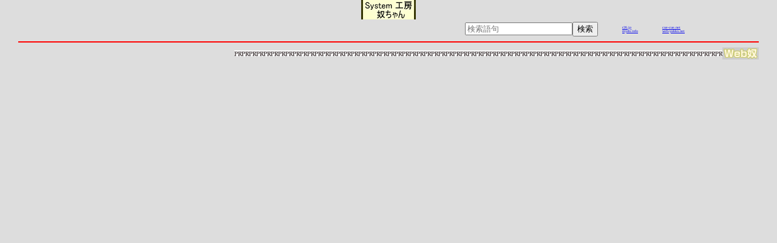

--- FILE ---
content_type: text/html; charset=UTF-8
request_url: https://web-yakko.net/ls.php?42372
body_size: 1759
content:
<!DOCTYPE html PUBLIC "-//W3C//DTD Compact HTML 1.0 Draft //EN">
    <html lang="ja-JP"><head>
    <meta http-equiv="content-type" content="text/html; charset=UTF-8">
    <meta name="robots" content="noindex,follow">
    <meta name="viewport" content="width=device-width, initial-scale=1">
    <link rel="made" href="mailto:info@web-yakko.net">
 
    <style type="text/css">
    body {
        margin: 0;
        padding-left: 30px;
        padding-right: 30px;
        background: #dddddd;
        align-items:center;
    }
    header{text-align: center;}
    main{width: auto;}
    nav{width: 90%;display: flex;align-items: center;justify-content:flex-end;}
    .link_s{list-style: none;font-size:6px;}
    section{width: auto;}
    img{max-height:200px;}
    .items{width: auto;}
    .disp{display:flex;flex-direction: row;}
    .item_title{height: 2rem;text-align: center;}
    .item_img{width: 250;text-align: right;}
    .detail{flex: 1;padding-left: 10px;}
    .links{width: 90%;text-align: right;}
    footer{display: flex;align-items: center;justify-content:flex-end;}
    
    </style>
<title>web-yakko.net ｱﾌｨﾘ </title></head>
<body>
<header><img src="web-yakko.gif" /></header>
<nav>
<div></div>

    <form action="/ls.php" method="post"><input type="search" name="wd" placeholder="検索語句" required /><input type="submit" value="検索" /></form>

    <ul class="link_s"><li><a href="https://r26.jp">r26.jp</a></li><li><a href="https://mydo.info">mydo.info</a></li></ul>
    <ul class="link_s"><li><a href="https://cue-cue.net">cue-cue.net</a></li><li><a href="https://web-yakko.net">web-yakko.net</a></li></ul>

    </nav>
<section>

</section>
<div><hr color=red size=2></div>
<nav></nav>
<footer><div id="underline">
<a href="https://web-yakko.net/at.php?%E6%B1%8E%E7%94%A8%E3%82%B1%E3%83%BC%E3%83%96%E3%83%AB%E3%82%AC%E3%82%A4%E3%83%89"><img src="img/pr.jpg" alt="汎用ケーブルガイド" /></a><a href="https://web-yakko.net/at.php?%E3%82%B4%E3%83%A0%E3%83%90%E3%83%B3%E3%82%BA%E3%82%AB%E3%83%A9%E3%83%BC"><img src="img/pr.jpg" alt="ゴムバンズカラー" /></a><a href="https://web-yakko.net/at.php?Menhan"><img src="img/pr.jpg" alt="Menhan" /></a><a href="https://web-yakko.net/at.php?%E3%81%8B%E3%81%A4%E3%81%8A%E3%81%AB"><img src="img/pr.jpg" alt="かつおに" /></a><a href="https://web-yakko.net/at.php?mm%20%E3%81%AE%E4%B8%AD%E5%A4%AE%E3%81%AB"><img src="img/pr.jpg" alt="mm の中央に" /></a><a href="https://web-yakko.net/at.php?%E3%83%91%E3%82%BD%E3%82%B3%E3%83%B3MicrosoftOffice"><img src="img/pr.jpg" alt="パソコンMicrosoftOffice" /></a><a href="https://web-yakko.net/at.php?Mensan"><img src="img/pr.jpg" alt="Mensan" /></a><a href="https://web-yakko.net/ls.php?%E6%B1%8E%E7%94%A8%E3%82%B1%E3%83%BC%E3%83%96%E3%83%AB%E3%82%AC%E3%82%A4%E3%83%89"><img src="img/pr.jpg" alt="汎用ケーブルガイド" /></a><a href="https://web-yakko.net/ls.php?%E3%82%B4%E3%83%A0%E3%83%90%E3%83%B3%E3%82%BA%E3%82%AB%E3%83%A9%E3%83%BC"><img src="img/pr.jpg" alt="ゴムバンズカラー" /></a><a href="https://web-yakko.net/ls.php?Menhan"><img src="img/pr.jpg" alt="Menhan" /></a><a href="https://web-yakko.net/ls.php?%E3%81%8B%E3%81%A4%E3%81%8A%E3%81%AB"><img src="img/pr.jpg" alt="かつおに" /></a><a href="https://web-yakko.net/ls.php?mm%20%E3%81%AE%E4%B8%AD%E5%A4%AE%E3%81%AB"><img src="img/pr.jpg" alt="mm の中央に" /></a><a href="https://web-yakko.net/ls.php?%E3%83%91%E3%82%BD%E3%82%B3%E3%83%B3MicrosoftOffice"><img src="img/pr.jpg" alt="パソコンMicrosoftOffice" /></a><a href="https://web-yakko.net/ls.php?Mensan"><img src="img/pr.jpg" alt="Mensan" /></a><a href="https://web-yakko.net/rt.php?keyword%E6%B1%8E%E7%94%A8%E3%82%B1%E3%83%BC%E3%83%96%E3%83%AB%E3%82%AC%E3%82%A4%E3%83%89"><img src="img/pr.jpg" alt="汎用ケーブルガイド" /></a><a href="https://web-yakko.net/rt.php?keyword%E3%82%B4%E3%83%A0%E3%83%90%E3%83%B3%E3%82%BA%E3%82%AB%E3%83%A9%E3%83%BC"><img src="img/pr.jpg" alt="ゴムバンズカラー" /></a><a href="https://web-yakko.net/rt.php?keywordMenhan"><img src="img/pr.jpg" alt="Menhan" /></a><a href="https://web-yakko.net/rt.php?keyword%E3%81%8B%E3%81%A4%E3%81%8A%E3%81%AB"><img src="img/pr.jpg" alt="かつおに" /></a><a href="https://web-yakko.net/rt.php?keywordmm%20%E3%81%AE%E4%B8%AD%E5%A4%AE%E3%81%AB"><img src="img/pr.jpg" alt="mm の中央に" /></a><a href="https://web-yakko.net/rt.php?keyword%E3%83%91%E3%82%BD%E3%82%B3%E3%83%B3MicrosoftOffice"><img src="img/pr.jpg" alt="パソコンMicrosoftOffice" /></a><a href="https://web-yakko.net/rt.php?keywordMensan"><img src="img/pr.jpg" alt="Mensan" /></a><a href="https://web-yakko.net/vc.php?%E6%B1%8E%E7%94%A8%E3%82%B1%E3%83%BC%E3%83%96%E3%83%AB%E3%82%AC%E3%82%A4%E3%83%89"><img src="img/pr.jpg" alt="汎用ケーブルガイド" /></a><a href="https://web-yakko.net/vc.php?%E3%82%B4%E3%83%A0%E3%83%90%E3%83%B3%E3%82%BA%E3%82%AB%E3%83%A9%E3%83%BC"><img src="img/pr.jpg" alt="ゴムバンズカラー" /></a><a href="https://web-yakko.net/vc.php?Menhan"><img src="img/pr.jpg" alt="Menhan" /></a><a href="https://web-yakko.net/vc.php?%E3%81%8B%E3%81%A4%E3%81%8A%E3%81%AB"><img src="img/pr.jpg" alt="かつおに" /></a><a href="https://web-yakko.net/vc.php?mm%20%E3%81%AE%E4%B8%AD%E5%A4%AE%E3%81%AB"><img src="img/pr.jpg" alt="mm の中央に" /></a><a href="https://web-yakko.net/vc.php?%E3%83%91%E3%82%BD%E3%82%B3%E3%83%B3MicrosoftOffice"><img src="img/pr.jpg" alt="パソコンMicrosoftOffice" /></a><a href="https://web-yakko.net/vc.php?Mensan"><img src="img/pr.jpg" alt="Mensan" /></a><a href="/s/?20260122"><img src="img/pr.jpg" alt="20260122" /></a><a href="/s/a.php?20260122"><img src="img/pr.jpg" alt="20260122" /></a><a href="/s/s.php?20260122"><img src="img/pr.jpg" alt="20260122" /></a><a href="https://web-yakko.net/at.php?%E3%82%AF%E3%83%AD%E3%82%B9%E3%82%B7%E3%83%AB%E3%82%A8%E3%83%83%E3%83%88"><img src="img/pr.jpg" alt="クロスシルエット" /></a><a href="https://web-yakko.net/ls.php?%E3%82%AF%E3%83%AD%E3%82%B9%E3%82%B7%E3%83%AB%E3%82%A8%E3%83%83%E3%83%88"><img src="img/pr.jpg" alt="クロスシルエット" /></a><a href="https://web-yakko.net/rt.php?keyword%E3%82%AF%E3%83%AD%E3%82%B9%E3%82%B7%E3%83%AB%E3%82%A8%E3%83%83%E3%83%88"><img src="img/pr.jpg" alt="クロスシルエット" /></a><a href="https://web-yakko.net/vc.php?%E3%82%AF%E3%83%AD%E3%82%B9%E3%82%B7%E3%83%AB%E3%82%A8%E3%83%83%E3%83%88"><img src="img/pr.jpg" alt="クロスシルエット" /></a><a href="https://web-yakko.net/at.php?%E3%82%B8%E3%83%A7%E3%82%A4%E3%83%B3%E3%83%88%E3%83%91%E3%83%BC%E3%83%84%E3%82%BB%E3%83%83%E3%83%88"><img src="img/pr.jpg" alt="ジョイントパーツセット" /></a><a href="https://web-yakko.net/ls.php?%E3%82%B8%E3%83%A7%E3%82%A4%E3%83%B3%E3%83%88%E3%83%91%E3%83%BC%E3%83%84%E3%82%BB%E3%83%83%E3%83%88"><img src="img/pr.jpg" alt="ジョイントパーツセット" /></a><a href="https://web-yakko.net/rt.php?keyword%E3%82%B8%E3%83%A7%E3%82%A4%E3%83%B3%E3%83%88%E3%83%91%E3%83%BC%E3%83%84%E3%82%BB%E3%83%83%E3%83%88"><img src="img/pr.jpg" alt="ジョイントパーツセット" /></a><a href="https://web-yakko.net/vc.php?%E3%82%B8%E3%83%A7%E3%82%A4%E3%83%B3%E3%83%88%E3%83%91%E3%83%BC%E3%83%84%E3%82%BB%E3%83%83%E3%83%88"><img src="img/pr.jpg" alt="ジョイントパーツセット" /></a><a href="https://web-yakko.net/at.php?%E5%A4%A9%E7%84%B6%E5%A5%BD%E9%A3%9F%E7%9A%84%E8%9B%8B%E6%96%B0%E4%B8%BB%E5%BC%B5"><img src="img/pr.jpg" alt="天然好食的蛋新主張" /></a><a href="https://web-yakko.net/ls.php?%E5%A4%A9%E7%84%B6%E5%A5%BD%E9%A3%9F%E7%9A%84%E8%9B%8B%E6%96%B0%E4%B8%BB%E5%BC%B5"><img src="img/pr.jpg" alt="天然好食的蛋新主張" /></a><a href="https://web-yakko.net/rt.php?keyword%E5%A4%A9%E7%84%B6%E5%A5%BD%E9%A3%9F%E7%9A%84%E8%9B%8B%E6%96%B0%E4%B8%BB%E5%BC%B5"><img src="img/pr.jpg" alt="天然好食的蛋新主張" /></a><a href="https://web-yakko.net/vc.php?%E5%A4%A9%E7%84%B6%E5%A5%BD%E9%A3%9F%E7%9A%84%E8%9B%8B%E6%96%B0%E4%B8%BB%E5%BC%B5"><img src="img/pr.jpg" alt="天然好食的蛋新主張" /></a><a href="https://web-yakko.net/at.php?%E5%9B%BD%E5%9C%9F%E9%98%B2%E8%A1%9B%E3%83%AD%E3%82%B7%E3%82%A2"><img src="img/pr.jpg" alt="国土防衛ロシア" /></a><a href="https://web-yakko.net/ls.php?%E5%9B%BD%E5%9C%9F%E9%98%B2%E8%A1%9B%E3%83%AD%E3%82%B7%E3%82%A2"><img src="img/pr.jpg" alt="国土防衛ロシア" /></a><a href="https://web-yakko.net/rt.php?keyword%E5%9B%BD%E5%9C%9F%E9%98%B2%E8%A1%9B%E3%83%AD%E3%82%B7%E3%82%A2"><img src="img/pr.jpg" alt="国土防衛ロシア" /></a><a href="https://web-yakko.net/vc.php?%E5%9B%BD%E5%9C%9F%E9%98%B2%E8%A1%9B%E3%83%AD%E3%82%B7%E3%82%A2"><img src="img/pr.jpg" alt="国土防衛ロシア" /></a><a href="https://web-yakko.net/at.php?%E4%BA%8C%E9%87%8D%E3%81%A7%E3%83%8A%E3%82%A4%E3%83%88%E4%BA%8C%E9%87%8D%E3%81%BE%E3%81%B6%E3%81%9F"><img src="img/pr.jpg" alt="二重でナイト二重まぶた" /></a><a href="https://web-yakko.net/ls.php?%E4%BA%8C%E9%87%8D%E3%81%A7%E3%83%8A%E3%82%A4%E3%83%88%E4%BA%8C%E9%87%8D%E3%81%BE%E3%81%B6%E3%81%9F"><img src="img/pr.jpg" alt="二重でナイト二重まぶた" /></a><a href="https://web-yakko.net/rt.php?keyword%E4%BA%8C%E9%87%8D%E3%81%A7%E3%83%8A%E3%82%A4%E3%83%88%E4%BA%8C%E9%87%8D%E3%81%BE%E3%81%B6%E3%81%9F"><img src="img/pr.jpg" alt="二重でナイト二重まぶた" /></a><a href="https://web-yakko.net/rt.php?bookskeyword%E4%BA%8C%E9%87%8D%E3%81%A7%E3%83%8A%E3%82%A4%E3%83%88%E4%BA%8C%E9%87%8D%E3%81%BE%E3%81%B6%E3%81%9F"><img src="img/pr.jpg" alt="二重でナイト二重まぶた" /></a><a href="https://web-yakko.net/vc.php?%E4%BA%8C%E9%87%8D%E3%81%A7%E3%83%8A%E3%82%A4%E3%83%88%E4%BA%8C%E9%87%8D%E3%81%BE%E3%81%B6%E3%81%9F"><img src="img/pr.jpg" alt="二重でナイト二重まぶた" /></a><a href="https://web-yakko.net/at.php?%E3%82%A4%E3%83%99%E3%83%B3%E3%83%88%E3%82%B5%E3%82%A4%E3%82%B3%E3%83%AD"><img src="img/pr.jpg" alt="イベントサイコロ" /></a><a href="https://web-yakko.net/ls.php?%E3%82%A4%E3%83%99%E3%83%B3%E3%83%88%E3%82%B5%E3%82%A4%E3%82%B3%E3%83%AD"><img src="img/pr.jpg" alt="イベントサイコロ" /></a><a href="https://web-yakko.net/rt.php?keyword%E3%82%A4%E3%83%99%E3%83%B3%E3%83%88%E3%82%B5%E3%82%A4%E3%82%B3%E3%83%AD"><img src="img/pr.jpg" alt="イベントサイコロ" /></a><a href="https://web-yakko.net/rt.php?bookskeyword%E3%82%A4%E3%83%99%E3%83%B3%E3%83%88%E3%82%B5%E3%82%A4%E3%82%B3%E3%83%AD"><img src="img/pr.jpg" alt="イベントサイコロ" /></a><a href="https://web-yakko.net/vc.php?%E3%82%A4%E3%83%99%E3%83%B3%E3%83%88%E3%82%B5%E3%82%A4%E3%82%B3%E3%83%AD"><img src="img/pr.jpg" alt="イベントサイコロ" /></a><a href="https://web-yakko.net/at.php?%E3%82%B7%E3%82%A2%E3%82%BF%E3%83%BC%E3%82%B9%E3%83%94%E3%83%BC%E3%82%AB%E3%83%BC"><img src="img/pr.jpg" alt="シアタースピーカー" /></a><a href="https://web-yakko.net/ls.php?%E3%82%B7%E3%82%A2%E3%82%BF%E3%83%BC%E3%82%B9%E3%83%94%E3%83%BC%E3%82%AB%E3%83%BC"><img src="img/pr.jpg" alt="シアタースピーカー" /></a><a href="https://web-yakko.net/rt.php?keyword%E3%82%B7%E3%82%A2%E3%82%BF%E3%83%BC%E3%82%B9%E3%83%94%E3%83%BC%E3%82%AB%E3%83%BC"><img src="img/pr.jpg" alt="シアタースピーカー" /></a><a href="https://web-yakko.net/rt.php?bookskeyword%E3%82%B7%E3%82%A2%E3%82%BF%E3%83%BC%E3%82%B9%E3%83%94%E3%83%BC%E3%82%AB%E3%83%BC"><img src="img/pr.jpg" alt="シアタースピーカー" /></a><a href="https://web-yakko.net/vc.php?%E3%82%B7%E3%82%A2%E3%82%BF%E3%83%BC%E3%82%B9%E3%83%94%E3%83%BC%E3%82%AB%E3%83%BC"><img src="img/pr.jpg" alt="シアタースピーカー" /></a><a href="https://web-yakko.net/at.php?%E3%82%B3%E3%82%A4%E3%83%B3%E3%82%AB%E3%83%A9%E3%83%BC%E3%82%B4%E3%83%BC%E3%83%AB%E3%83%89%E3%83%96%E3%83%A9%E3%82%A6%E3%83%B3%E3%82%B3%E3%83%BC%E3%83%89%E3%83%8D%E3%83%83%E3%82%AF%E3%83%AC%E3%82%B9collana"><img src="img/pr.jpg" alt="コインカラーゴールドブラウンコードネックレスcollana" /></a><a href="https://web-yakko.net/ls.php?%E3%82%B3%E3%82%A4%E3%83%B3%E3%82%AB%E3%83%A9%E3%83%BC%E3%82%B4%E3%83%BC%E3%83%AB%E3%83%89%E3%83%96%E3%83%A9%E3%82%A6%E3%83%B3%E3%82%B3%E3%83%BC%E3%83%89%E3%83%8D%E3%83%83%E3%82%AF%E3%83%AC%E3%82%B9collana"><img src="img/pr.jpg" alt="コインカラーゴールドブラウンコードネックレスcollana" /></a><a href="https://web-yakko.net/rt.php?keyword%E3%82%B3%E3%82%A4%E3%83%B3%E3%82%AB%E3%83%A9%E3%83%BC%E3%82%B4%E3%83%BC%E3%83%AB%E3%83%89%E3%83%96%E3%83%A9%E3%82%A6%E3%83%B3%E3%82%B3%E3%83%BC%E3%83%89%E3%83%8D%E3%83%83%E3%82%AF%E3%83%AC%E3%82%B9collana"><img src="img/pr.jpg" alt="コインカラーゴールドブラウンコードネックレスcollana" /></a><a href="https://web-yakko.net/rt.php?bookskeyword%E3%82%B3%E3%82%A4%E3%83%B3%E3%82%AB%E3%83%A9%E3%83%BC%E3%82%B4%E3%83%BC%E3%83%AB%E3%83%89%E3%83%96%E3%83%A9%E3%82%A6%E3%83%B3%E3%82%B3%E3%83%BC%E3%83%89%E3%83%8D%E3%83%83%E3%82%AF%E3%83%AC%E3%82%B9collana"><img src="img/pr.jpg" alt="コインカラーゴールドブラウンコードネックレスcollana" /></a><a href="https://web-yakko.net/vc.php?%E3%82%B3%E3%82%A4%E3%83%B3%E3%82%AB%E3%83%A9%E3%83%BC%E3%82%B4%E3%83%BC%E3%83%AB%E3%83%89%E3%83%96%E3%83%A9%E3%82%A6%E3%83%B3%E3%82%B3%E3%83%BC%E3%83%89%E3%83%8D%E3%83%83%E3%82%AF%E3%83%AC%E3%82%B9collana"><img src="img/pr.jpg" alt="コインカラーゴールドブラウンコードネックレスcollana" /></a></div><img src="http://img.web-yakko.net/web-yakko.jpg?ls" border="0" /></footer>
</body></html>